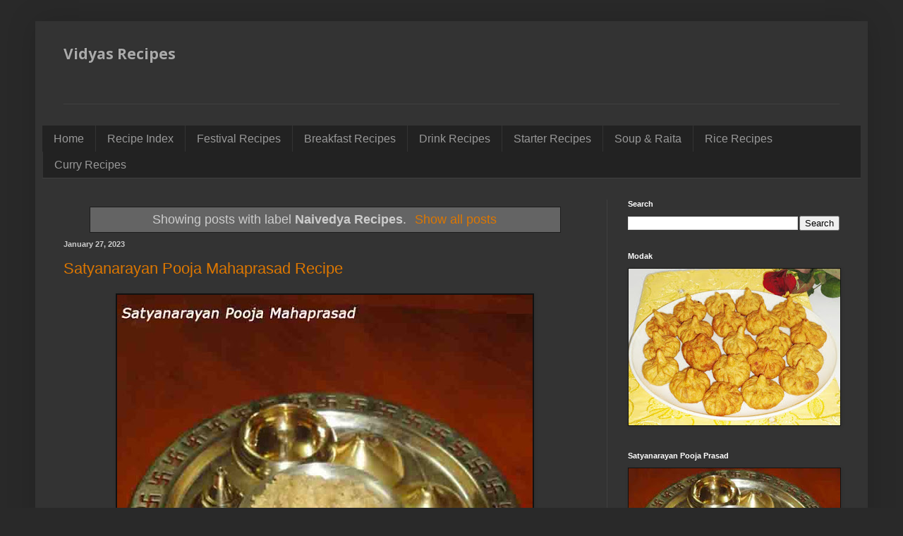

--- FILE ---
content_type: text/html; charset=utf-8
request_url: https://www.google.com/recaptcha/api2/aframe
body_size: 271
content:
<!DOCTYPE HTML><html><head><meta http-equiv="content-type" content="text/html; charset=UTF-8"></head><body><script nonce="5IYQyHVsP5Rk4wLX2zYVkw">/** Anti-fraud and anti-abuse applications only. See google.com/recaptcha */ try{var clients={'sodar':'https://pagead2.googlesyndication.com/pagead/sodar?'};window.addEventListener("message",function(a){try{if(a.source===window.parent){var b=JSON.parse(a.data);var c=clients[b['id']];if(c){var d=document.createElement('img');d.src=c+b['params']+'&rc='+(localStorage.getItem("rc::a")?sessionStorage.getItem("rc::b"):"");window.document.body.appendChild(d);sessionStorage.setItem("rc::e",parseInt(sessionStorage.getItem("rc::e")||0)+1);localStorage.setItem("rc::h",'1766225173435');}}}catch(b){}});window.parent.postMessage("_grecaptcha_ready", "*");}catch(b){}</script></body></html>